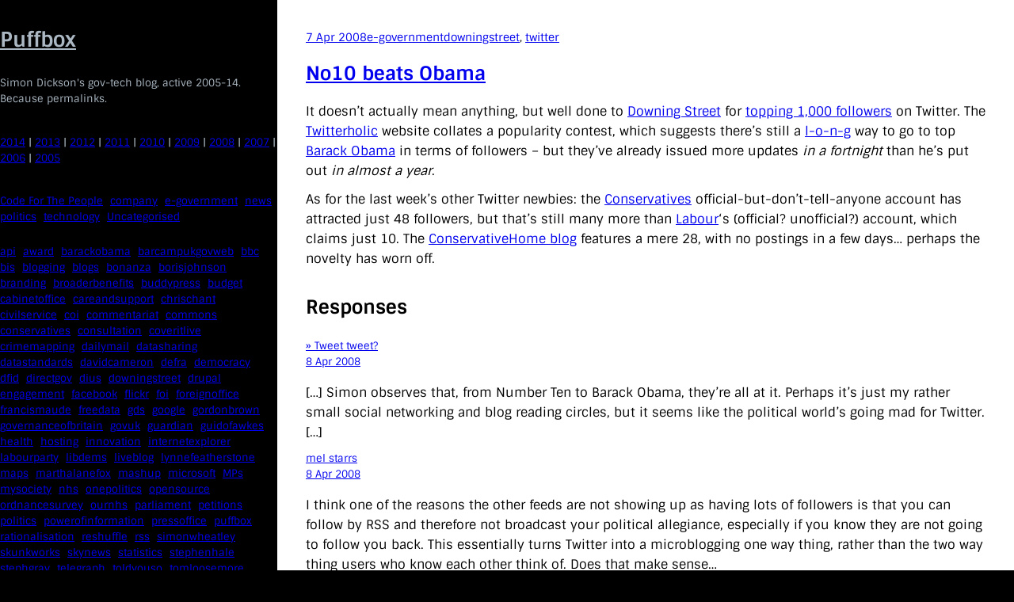

--- FILE ---
content_type: text/html; charset=utf-8
request_url: https://www.google.com/recaptcha/api2/aframe
body_size: 268
content:
<!DOCTYPE HTML><html><head><meta http-equiv="content-type" content="text/html; charset=UTF-8"></head><body><script nonce="4Pj-HZOw0mUf358zsXvLdw">/** Anti-fraud and anti-abuse applications only. See google.com/recaptcha */ try{var clients={'sodar':'https://pagead2.googlesyndication.com/pagead/sodar?'};window.addEventListener("message",function(a){try{if(a.source===window.parent){var b=JSON.parse(a.data);var c=clients[b['id']];if(c){var d=document.createElement('img');d.src=c+b['params']+'&rc='+(localStorage.getItem("rc::a")?sessionStorage.getItem("rc::b"):"");window.document.body.appendChild(d);sessionStorage.setItem("rc::e",parseInt(sessionStorage.getItem("rc::e")||0)+1);localStorage.setItem("rc::h",'1768995886461');}}}catch(b){}});window.parent.postMessage("_grecaptcha_ready", "*");}catch(b){}</script></body></html>